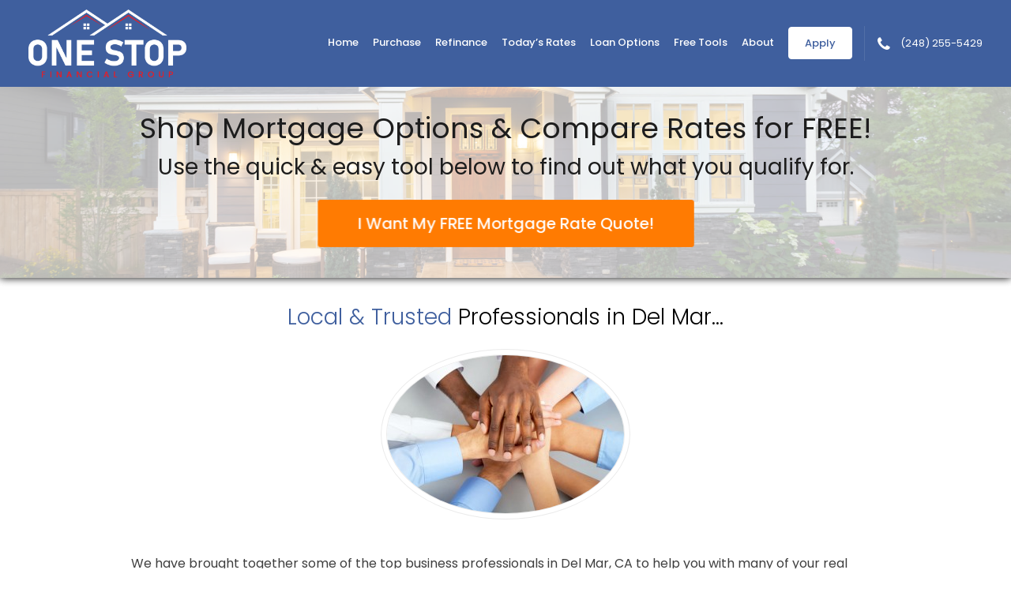

--- FILE ---
content_type: text/html; charset=UTF-8
request_url: https://onestopfinancialgroup.com/local-pros-in-encinitas/
body_size: 15646
content:
<!DOCTYPE html>
<!--[if IE 6]><html class="ie ie6 no-js" lang="en-US" prefix="og: http://ogp.me/ns#"><![endif]-->
<!--[if IE 7]><html class="ie ie7 no-js" lang="en-US" prefix="og: http://ogp.me/ns#"><![endif]-->
<!--[if IE 8]><html class="ie ie8 no-js" lang="en-US" prefix="og: http://ogp.me/ns#"><![endif]-->
<!--[if !(IE 7) | !(IE 8) ]><!-->
<html class="no-js" lang="en-US" prefix="og: http://ogp.me/ns#">
<head>
        <meta charset="utf-8">
    <meta name="viewport" content="width=device-width, initial-scale=1.0">

        <meta property="og:image" content="https://onestopfinancialgroup.com/clients/16247/uploads/2024/04/One-Stop-Financial-Group-Logo-By-Antor-04.png">    <!-- <meta property="og:image" content=""> -->

    <!-- your favicon icon link -->
            <link rel="shortcut icon" href="https://onestopfinancialgroup.com/clients/16247/uploads/2024/04/One-Stop-Financial-Group-Favico-2.png">

    <!-- HTML5 Shim and Respond.js IE8 support of HTML5 elements and media queries -->
    <!--[if lt IE 9]>
    <script src="https://onestopfinancialgroup.com/templates/24/themes/leadpops/js/html5.js"></script>
    <script src="https://onestopfinancialgroup.com/templates/24/themes/leadpops/js/respond.min.js"></script>
    <![endif]-->
    <title>Local Pros in Encinitas - One Stop Financial Group</title>

<!-- This site is optimized with the Yoast SEO plugin v3.4.2 - https://yoast.com/wordpress/plugins/seo/ -->
<link rel="canonical" href="https://onestopfinancialgroup.com/local-pros-in-encinitas/" />
<meta property="og:locale" content="en_US" />
<meta property="og:type" content="article" />
<meta property="og:title" content="Local Pros in Encinitas - One Stop Financial Group" />
<meta property="og:url" content="https://onestopfinancialgroup.com/local-pros-in-encinitas/" />
<meta property="og:site_name" content="One Stop Financial Group" />
<meta name="twitter:card" content="summary_large_image" />
<meta name="twitter:title" content="Local Pros in Encinitas - One Stop Financial Group" />
<!-- / Yoast SEO plugin. -->

<link rel='dns-prefetch' href='//unpkg.com' />
<link rel='dns-prefetch' href='//cdn.jsdelivr.net' />
<link rel='dns-prefetch' href='//www.google.com' />
<link rel='dns-prefetch' href='//fonts.googleapis.com' />
<link rel='dns-prefetch' href='//cdnjs.cloudflare.com' />
<link rel='dns-prefetch' href='//stackpath.bootstrapcdn.com' />
<link rel='dns-prefetch' href='//s.w.org' />
		<script type="text/javascript">
			window._wpemojiSettings = {"baseUrl":"https:\/\/s.w.org\/images\/core\/emoji\/13.0.1\/72x72\/","ext":".png","svgUrl":"https:\/\/s.w.org\/images\/core\/emoji\/13.0.1\/svg\/","svgExt":".svg","source":{"concatemoji":"https:\/\/onestopfinancialgroup.com\/wp-includes\/js\/wp-emoji-release.min.js?ver=5.6"}};
			!function(e,a,t){var r,n,o,i,p=a.createElement("canvas"),s=p.getContext&&p.getContext("2d");function c(e,t){var a=String.fromCharCode;s.clearRect(0,0,p.width,p.height),s.fillText(a.apply(this,e),0,0);var r=p.toDataURL();return s.clearRect(0,0,p.width,p.height),s.fillText(a.apply(this,t),0,0),r===p.toDataURL()}function l(e){if(!s||!s.fillText)return!1;switch(s.textBaseline="top",s.font="600 32px Arial",e){case"flag":return!c([127987,65039,8205,9895,65039],[127987,65039,8203,9895,65039])&&(!c([55356,56826,55356,56819],[55356,56826,8203,55356,56819])&&!c([55356,57332,56128,56423,56128,56418,56128,56421,56128,56430,56128,56423,56128,56447],[55356,57332,8203,56128,56423,8203,56128,56418,8203,56128,56421,8203,56128,56430,8203,56128,56423,8203,56128,56447]));case"emoji":return!c([55357,56424,8205,55356,57212],[55357,56424,8203,55356,57212])}return!1}function d(e){var t=a.createElement("script");t.src=e,t.defer=t.type="text/javascript",a.getElementsByTagName("head")[0].appendChild(t)}for(i=Array("flag","emoji"),t.supports={everything:!0,everythingExceptFlag:!0},o=0;o<i.length;o++)t.supports[i[o]]=l(i[o]),t.supports.everything=t.supports.everything&&t.supports[i[o]],"flag"!==i[o]&&(t.supports.everythingExceptFlag=t.supports.everythingExceptFlag&&t.supports[i[o]]);t.supports.everythingExceptFlag=t.supports.everythingExceptFlag&&!t.supports.flag,t.DOMReady=!1,t.readyCallback=function(){t.DOMReady=!0},t.supports.everything||(n=function(){t.readyCallback()},a.addEventListener?(a.addEventListener("DOMContentLoaded",n,!1),e.addEventListener("load",n,!1)):(e.attachEvent("onload",n),a.attachEvent("onreadystatechange",function(){"complete"===a.readyState&&t.readyCallback()})),(r=t.source||{}).concatemoji?d(r.concatemoji):r.wpemoji&&r.twemoji&&(d(r.twemoji),d(r.wpemoji)))}(window,document,window._wpemojiSettings);
		</script>
		<style type="text/css">
img.wp-smiley,
img.emoji {
	display: inline !important;
	border: none !important;
	box-shadow: none !important;
	height: 1em !important;
	width: 1em !important;
	margin: 0 .07em !important;
	vertical-align: -0.1em !important;
	background: none !important;
	padding: 0 !important;
}
</style>
	<link rel='stylesheet' id='colorbox' disabled href='https://onestopfinancialgroup.com/wp_plugins/wp-colorbox/example5/colorbox.css?ver=5.6' type='text/css' media='all' />
<link rel='stylesheet' id='wp-block-library-css'  href='https://onestopfinancialgroup.com/wp-includes/css/dist/block-library/style.min.css?ver=5.6' type='text/css' media='all' />
<link rel='stylesheet' id='poppins-font-css'  href='https://fonts.googleapis.com/css2?family=Poppins%3Awght%40300%3B400%3B700&#038;display=swap&#038;ver=5.6' type='text/css' media='all' />
<link rel='stylesheet' id='plugin_fontawesome-css'  href='https://cdnjs.cloudflare.com/ajax/libs/font-awesome/5.11.2/css/all.min.css?ver=5.11.2' type='text/css' media='all' />
<link rel='stylesheet' id='js_composer_front-css'  href='https://onestopfinancialgroup.com/wp_plugins/js_composer/assets/css/js_composer.min.css?ver=6.4.1' type='text/css' media='all' />
<link rel='stylesheet' id='font-awsome-css'  href='https://stackpath.bootstrapcdn.com/font-awesome/4.7.0/css/font-awesome.min.css?ver=5.6' type='text/css' media='all' />
<link rel='stylesheet' id='google-fonts-poppins-css'  href='https://fonts.googleapis.com/css?family=Poppins%3A300%2C400%2C500%2C600%2C700&#038;ver=3.3.6' type='text/css' media='all' />
<link rel='stylesheet' id='lp-global-css'  href='https://onestopfinancialgroup.com/templates/24/themes/leadpops/core/min_assets/css/global.min.css?ver=1.8.7' type='text/css' media='all' />
<link rel='stylesheet' id='fancybox-css'  href='https://onestopfinancialgroup.com/templates/24/themes/leadpops/js/fancybox3/css/core.css?ver=1.3.7' type='text/css' media='all' />
<link rel='stylesheet' id='vsc-animation-style-css'  href='https://onestopfinancialgroup.com/templates/24/themes/leadpops/includes/lp-animations/css/vivaco-animations.css?ver=5.6' type='text/css' media='all' />
      <script>
      if (document.location.protocol != "https:") {
          document.location = document.URL.replace(/^http:/i, "https:");
      }
      </script>
      <script type='text/javascript' src='https://onestopfinancialgroup.com/wp-includes/js/jquery/jquery.min.js?ver=3.5.1' id='jquery-core-js'></script>
<script src="https://onestopfinancialgroup.com/wp-includes/js/jquery/jquery-migrate.min.js?ver=3.3.2" defer="defer" type="text/javascript"></script>
<script src="https://onestopfinancialgroup.com/wp_plugins/wp-colorbox/jquery.colorbox.js?ver=1.0.8" defer="defer" type="text/javascript"></script>
<script type='text/javascript' src='https://unpkg.com/popper.js@1.16.1/dist/umd/popper.min.js?ver=1.16.1' id='popper-js'></script>
<script type='text/javascript' src='https://unpkg.com/tippy.js@5.2.1/dist/tippy-bundle.iife.min.js?ver=5.2.1' id='tippy-js'></script>
<script src="https://www.google.com/recaptcha/api.js?ver=5.6" defer="defer" type="text/javascript"></script>
<link rel="https://api.w.org/" href="https://onestopfinancialgroup.com/wp-json/" /><link rel="alternate" type="application/json" href="https://onestopfinancialgroup.com/wp-json/wp/v2/pages/2421" /><meta name="generator" content="WordPress 5.6" />
<link rel='shortlink' href='https://onestopfinancialgroup.com/?p=2421' />
<link rel="alternate" type="application/json+oembed" href="https://onestopfinancialgroup.com/wp-json/oembed/1.0/embed?url=https%3A%2F%2Fonestopfinancialgroup.com%2Flocal-pros-in-encinitas%2F" />
<link rel="alternate" type="text/xml+oembed" href="https://onestopfinancialgroup.com/wp-json/oembed/1.0/embed?url=https%3A%2F%2Fonestopfinancialgroup.com%2Flocal-pros-in-encinitas%2F&#038;format=xml" />
    <style>
        h1, h2, h3, h4, h5, h6, .h1, .h2, .h3, .h4, .h5, .h6, .h7, .heading-font,
        body,
        nav.navigation-bar a{
            font-family: 'Poppins';
        }
    </style>
        <style>

        #wpadminbar{
            display: none;
        }

        #logo_user_way {
            padding-top: 15px;
            padding-bottom: 15px;
        }

        .userway_code {
            background-color: #0085ba;
            padding: 15px;
            color: #fff;
        }

        .userway_code_error {
            background-color: #A7301F;
            padding: 15px;
            color: #fff;
        }
    </style>

    <meta name="generator" content="Powered by WPBakery Page Builder - drag and drop page builder for WordPress."/>
    <style media="screen">

        a.selected,
        .lp-tag,
        input[type="submit"],
        input[type="submit"]:focus,
        input[type="submit"]:hover,
        input[type="button"],
        input[type="button"]:focus,
        input[type="button"]:hover,
        .current > a:not(.dropdown-toggle):after,
        .dropdown-toggle:before,
        .tagcloud > a:hover,
        .featured > a:hover,
        .featured > a:active,
        .more-link:hover,
        .more-link:active,
        .base_clr_bg,
        .base_clr_bg:hover,
        .gform_wrapper .button,
        .base_clr_bg:focus,
        .base_clr_bg:active,
        .base_clr_bg.gradient,
        .customlist li:before,
        #navigation-header .navbar-toggle .icon-bar,
        #navigation-header .dropdown:hover > .dropdown-toggle:before,
        .vc_tta-color-grey.vc_tta-style-classic.vc_tta .vc_tta-panel.vc_active .vc_tta-panel-title > a,
        .vc_toggle_active .vc_toggle_title,
        .vc_tta-tabs-position-top .vc_tta-tabs-container .vc_tta-tabs-list .vc_tta-tab.vc_active a,
        .vc_tta-tabs-position-top .vc_tta-tabs-container .vc_tta-tabs-list .vc_tta-tab a:hover,
        .vc_toggle_active .vc_toggle_title:hover,
        .vc_toggle_active .vc_toggle_title,
        .feature-wrap i:hover,
        .btn-go,
        .btn-primary-dark,
        .btn-mort,
        .btn-getpr,
        #home > a:not(.btn-pink):not(.btn-purple) {
            background-color: #3f5f9e;
        }

        .vc_toggle_active .vc_toggle_title:hover {
            background-color: #3f5f9e !important;
        }

        .vc_tta-tab.vc_active > a {
            box-shadow: 0 3px 0 #3f5f9e inset;
        }

        .feature-wrap i:hover {
            box-shadow: 0 0 0 5px #3f5f9e inset;
            border: 3px solid #3f5f9e;
        }

        .vc_tta-tab.vc_active {
            border-top-color: #3f5f9e !important;
        }

        textarea, select, input[type="text"],
        input[type="url"],
        input[type="tel"],
        input[type="number"],
        input[type="color"],
        input[type="email"],
        input[type="password"],
        textarea:focus,
        input[type="text"]:focus,
        input[type="url"]:focus,
        input[type="tel"]:focus,
        input[type="number"]:focus,
        input[type="color"]:focus,
        input[type="email"]:focus,
        input[type="password"]:focus,
        textarea:hover,
        input[type="text"]:hover,
        input[type="url"]:hover,
        input[type="tel"]:hover,
        input[type="number"]:hover,
        input[type="color"]:hover,
        input[type="email"]:hover,
        input[type="password"]:hover,
        .vc_toggle_active .vc_toggle_title:hover {
            border-left-color: #3f5f9e;
        }

        #navigation-header li a {
            color: #333;
        }

        a,
        a:hover,
        a:focus,
        #navigation-header ul.main-menu > li > a:hover,
        #navigation-header ul.main-menu > li > a:focus,
        #navigation-header ul.main-menu > li.active > a,
        #navigation-header .dropdown-menu li a:hover,
        .footer a,
        .footer .icon,
        #navigation-header .dropdown-menu li a:hover,
        #navigation-header .dropdown-menu li.active a:hover,
        #navigation-header .dropdown-menu li.active a,
        h1 b, h2 b, h3 b, h4 b, h5 b, h6 b,
        .section-title b,
        .base_clr_txt,
        .footer-title a,
        #navigation-header .navigation-bar-right a,
        .right-box-main-header,
        .feature-wrap i,
        .feature-wrap a,
        .feature-wrap a:hover h2,
        .feature-wrap h2,
        .feature-wrap i,
        .call-text a,
        a.feature-btn span,
        a.feature-btn span i,
        .fa, .icon,
        .base_clr_txt p,
         body blockquote:before, body blockquote:after,
        .base_clr_txt strong {
            color: #3f5f9e;
        }

        .lp_base_color, .lp_base_color h2,
        .right-box-main .btn:hover,
        .vc_tta-tab.vc_active:hover > a .vc_tta-title-text,
        .vc_tta-tab.vc_active:hover > a .vc_tta-icon,
        .head-text a, .sec-text a,
        .landing-accordion .vc_tta-panel-title .vc_tta-icon,
        .vc_tta.vc_general.vc_tta-o-all-clickable .vc_tta-panel .vc_tta-panel-title > a:hover,
        .call > a {
            color: #3f5f9e !important;
        }

        .vc_tta.vc_general.vc_tta-o-all-clickable .vc_tta-panel.vc_active .vc_tta-panel-title > a:hover,
        .landing-accordion .vc_tta-panel.vc_active .vc_tta-panel-title .vc_tta-icon {
            color: #fff !important;
        }

        #navigation-header .navigation-bar-right a,
        .right-box-main .btn,
        .right-box-main .btn:hover {
            border-color: #3f5f9e;
        }

        h2.section-title {
            font-size: 28px;
            color: #3f5f9e;
        }
        
                /*body {
            background-color:  !important;
            background-image: url() !important;
            background-position:  !important;
            background-repeat:  !important;
            background-size:  !important;
        }
        */
                    /*.body_custom_overlay {
                background-color: ;
                opacity: ;
                position: absolute;
                height: 100%;
                width: 100%;
                top: 0;
                left: 0;
            }*/

        #navigation-header{ height: 85px !important; }#navigation-header.navbar.fixmenu-clone{ height: 85px !important; }#navigation-header .main-menu > li > a{ color: #ffffff }#navigation-header .navigation-bar-right a { color: #ffffff; border-color: #ffffff; }#navigation-header .navigation-bar-right li.featured a:hover { color: #ffffff; }        #navigation-header .caret.base_clr_txt {
            color: #ffffff        }

        #navigation-header .main-menu > li.active > a, #navigation-header .main-menu > li > a:hover, #navigation-header .main-menu > li > a:focus{ color: #5adbed }#navigation-header .navigation-bar-right li.featured a:hover { border-color: #5adbed; background-color: #5adbed; }        #navigation-header .navbar-toggle .icon-bar,
        #navigation-header .dropdown:hover > .dropdown-toggle:before {
            background-color: #5adbed        }

        #navigation-header .main-menu > li.active > a .caret.base_clr_txt, #navigation-header .main-menu > li > a:hover .caret.base_clr_txt, #navigation-header .main-menu > li > a:focus .caret.base_clr_txt {
            color: #5adbed        }

        .apply-online-btn li a {background-color: #3f5f9e !important; border-color: #3f5f9e !important; color: #ffffff !important; padding: 12px 30px !important; }
        /* CTA Button with Base Color */
        .base_cta_button {
            color: #ffffff !important;
            background-color: #3f5f9e;
         border: 1px solid #ffffff !important;
         display: inline-block;
            vertical-align: middle;
            -webkit-transform: perspective(1px) translateZ(0);
            transform: perspective(1px) translateZ(0);
            box-shadow: 0 0 1px transparent;
            position: relative;
            -webkit-transition-property: color;
            transition-property: color;
            -webkit-transition-duration: 0.3s;
            transition-duration: 0.3s;
        }

        .base_cta_button:before {
            background-color: #3f5f9e;
            content: "";
            position: absolute;
            z-index: -1;
            top: 0;
            bottom: 0;
            left: 0;
            right: 0;
            -webkit-transform: scaleY(1);
            transform: scaleY(1);
            -webkit-transform-origin: 50%;
            transform-origin: 50%;
            -webkit-transition-property: transform;
            transition-property: transform;
            -webkit-transition-duration: 0.3s;
            transition-duration: 0.3s;
            -webkit-transition-timing-function: ease-out;
            transition-timing-function: ease-out;
            border-radius: 3px;
        }

        .base_cta_button:hover, .base_cta_button:active {
            color: #3f5f9e !important;
            background-color: #ffffff !important;
         border: 1px solid #3f5f9e !important;
                }

        .btn.shadow-btn.base_cta_button.off-white:hover {
            background-color: #f4f4f4 !important;
        }

        .base_cta_button:hover:before, .base_cta_button:active:before {
            -webkit-transform: scaleY(0);
            transform: scaleY(0);
        }

        /* CTA Button with Alternative Color */
        .lp_cta_button {
         color: #ffffff !important;
         background-color: #ff7a00 !important;
         border: 1px solid #ff7a00 !important;
         display: inline-block;
            vertical-align: middle;
            -webkit-transform: perspective(1px) translateZ(0);
            transform: perspective(1px) translateZ(0);
            box-shadow: 0 0 1px transparent;
            position: relative;
            -webkit-transition-property: color;
            transition-property: color;
            -webkit-transition-duration: 0.3s;
            transition-duration: 0.3s;
        }

        .lp_cta_button:before {
         background-color: #ff7a00 !important;
         content: "";
            position: absolute;
            z-index: -1;
            top: 0;
            bottom: 0;
            left: 0;
            right: 0;
            -webkit-transform: scaleY(1);
            transform: scaleY(1);
            -webkit-transform-origin: 50%;
            transform-origin: 50%;
            -webkit-transition-property: transform;
            transition-property: transform;
            -webkit-transition-duration: 0.3s;
            transition-duration: 0.3s;
            -webkit-transition-timing-function: ease-out;
            transition-timing-function: ease-out;
            border-radius: 3px;
        }

        .lp_cta_button:hover, .lp_cta_button:active {
         color: #ffffff !important;
         background-color: #ff7a00 !important;
         border: 1px solid #ff7a00 !important;
                }

        .btn.shadow-btn.lp_cta_button.off-white:hover {
            background-color: #f4f4f4 !important;
        }

        .lp_cta_button:hover:before, .lp_cta_button:active:before {
            -webkit-transform: scaleY(0);
            transform: scaleY(0);
        }

        
    </style>
        <script type="text/javascript">
        jQuery(document).ready(function ($) {
            //  iframe element
            var $iframe = $('#lp_popmor_iframe1');
            if ($iframe.length > 0) {
                $iframe.on('load', function() {
                    var $iframeContents = $iframe.contents();
                    var $elements = $iframeContents.find('#enteryourzipcode');
                    if ($elements.length > 0) {
                        $elements.attr('data-auto-focus','false');
                    }
                });
            }
        });
    </script>
            <script type="text/javascript">
            jQuery(document).ready(function (){
jQuery(".blog-hlo__avatar").html('<img src="/clients/16247/uploads/2022/11/one-stop-banner.jpg" alt="Mortgage Broker" >');
jQuery(".blog-lo__img").html('<img src="/clients/16247/uploads/2022/11/one-stop-banner.jpg" alt="Mortgage Broker" >');});

jQuery(document).ready(function (){
jQuery('.social-wrap i,.profile-contact-info i').each(function(){
var newClass = jQuery(this).attr("class").replaceAll("fas", "fa");
newClass = newClass.replaceAll("far", "fa");
newClass = newClass.replaceAll("fab", "fa");
jQuery(this).attr("class", newClass);
});
});        </script>
            <style media="screen">
        .riq-contact-form-holder iframe{
            border: 5px solid #3f5f9e;
            border-radius: 3px;
            width: 100%;
        }
        .intro-banner_background_image{
            background-image: url('https://onestopfinancialgroup.com/templates/24/themes/leadpops/images/header-background-image.svg');
        }
        .footer{
            background-image: url('https://onestopfinancialgroup.com/templates/24/themes/leadpops/images/footer-background-image.svg');
        }
        .tools-dt_background_img{
            background-image: url('');
        }

        /* TODO : Z options fix */

        @media only screen and (max-width: 991px){

                            .navbar-toggle {
                    padding-right: 155px;
                }
                    }
        @media only screen and (min-width:371px) and (max-width: 449px){
                    .lp-menu-number {
                display: flex;
                display: -ms-flex;
            }
            .navbar-brand{
                padding-top:4px;
            }
                }
        @media only screen and (max-width: 370px){
                    .navbar-toggle {
                padding-right: 5px;
            }
                }
        @media only screen and (min-width:516px) and (max-width: 991px){

                }
        @media only screen and (min-width:450px) and (max-width: 515px){

                }
        @media only screen and (min-width:359px) and (max-width: 449px){

                }
        @media only screen and (min-width:359px) and (max-width: 991px){

                }
        .mask .path{
            stroke:#3f5f9e;
        }

        .navigation-wrap_start,
        .company-banker__bg-color{
            background-color:#3f5f9e;
        }
        .tool-dt__list .tool-dt__item.active .tool-dt__link,
        .tool-dt__list .tool-dt__item.active .tool-dt__link:hover,
        .tool-dt__list .tool-dt__item.active .tool-dt__link:focus{
            background-color:#365289;
        }
                    .lp_main_header,
            .navigation-wrap_start,
            .company-banker__bg-color{
                background-color:#3f5f9e;
            }

        
        /* TODO : Z options fix */
                    .home .collapse__link {
                color: #ffffff            }
                    .collapse__link {
            color: #ffffff;
        }
        .lp-menu-number__link:hover,
        .lp-menu-number__link:focus,
        .lp-menu-number__link:active,
        .lp-menu-number__link:before,
        .lp-menu-number__link{
            color: #ffffff;
        }
        .home .lp-menu-number__link:hover,
        .home  .lp-menu-number__link:focus,
        .home  .lp-menu-number__link:active,
        .home  .lp-menu-number__link:before,
        .home  .lp-menu-number__link{
            color: #ffffff;
        }
        @media (max-width:991px){
            .home .right-open .lp-menu-number__link:hover,
            .home .right-open .lp-menu-number__link:focus,
            .home .right-open .lp-menu-number__link:active,
            .home .right-open .lp-menu-number__link:before,
            .home .right-open .lp-menu-number__link{
                color: #3f3f3f;
            }
        }
        .navbar-toggler-icon{
            border-bottom-color: #ffffff;
        }
        .navbar-toggler-icon::after,
        .navbar-toggler-icon::before{
            background-color: #ffffff;
        }


                .home .dropdown-menu > li > a
        {
            color: #212121        }
                /* TODO : Z options fix */
                .home .active a,
        .home .dropdown-menu > li > a:hover, .home .dropdown-menu > li > a:focus, .home .dropdown-menu > li > a:active,
        .home .collapse__item:hover .nav-link, .home .nav-link:hover, .home .nav-link:focus, .home .nav-link:active
        {
            color:#5adbed        }
        
                .menu-right.right-open .collapse__link:hover, .menu-right.right-open .collapse__link:focus ,.menu-right.right-open .collapse__link:active,
        .dropdown-menu > .active > a, .dropdown-menu > .active > a:focus, .dropdown-menu > .active > a:hover,
        .dropdown-menu > li > a:hover, .dropdown-menu > li > a:focus, .dropdown-menu > li > a:active,
        .collapse__item:hover .nav-link, .nav-link:hover, .nav-link:focus, .nav-link:active,
        .navbar-nav .current-menu-parent .collapse__link,
        .active a,
        .lp-call-today
        {
            color: #5adbed;
        }
        
        .dropdown-item:hover, .dropdown-item:focus {
            color: #5adbed !important;
        }
        .collapse__item .nav-link:hover,
        .collapse__item .nav-link:active,
        .collapse__item .nav-link:focus {
            color: #5adbed !important;
        }
        .collapse__item.active .nav-link,
        .collapse__item:hover .nav-link,
        .collapse__item .nav-link:active,
        .collapse__item .nav-link:focus {
            color: #5adbed !important;
        }
        .collapse__item.collapse__link_btn-apply.active .nav-link{
            color:#ffffff !important;
        }
        a.collapse__link_btn-apply-enable,
        .collapse__link_btn-apply > a {
            background-color: #3f5f9e;
            border: 1px solid transparent;
        }
        .menu-right.right-open .collapse__link_btn-apply > a:hover{
            border: 1px solid #3f5f9e;
        }
        a.collapse__link_btn-apply-enable,
        .collapse__item:last-child .collapse__link_spacing {
         color:#ffffff ;
        }
        a.collapse__link_btn-apply-enable:hover,
        .collapse__item:last-child .collapse__link_spacing:hover,
        .collapse__item:last-child .collapse__link_spacing.active{
            background: #ffffff;
            color: #3f5f9e !important;
        }
        .banner__cta_btn_group .purchase{
            background-color: #ff8000;
            color: #FFFFFF;
        }
        .banner__cta_btn_group .purchase:hover,
        .banner__cta_btn_group .purchase:active,
        .banner__cta_btn_group .purchase:focus{
            color: #ff8000;
            background-color: #FFFFFF;
        }
        .banner__cta_btn_group .refinance{
            background-color: #3a96ff;
            color: #FFFFFF;
        }
        .banner__cta_btn_group .refinance:hover,
        .banner__cta_btn_group .refinance:active,
        .banner__cta_btn_group .refinance:focus{
            color: #3a96ff;
            background-color: #FFFFFF;
        }
        .tool-dt__image-icon path{
            fill: #3f5f9e;
        }
        .tool-dt__list .tool-dt__item.active .tool-dt__svg-wraper{
            background: #3f5f9e;
        }
        .info-block__image path {

            fill: #3f5f9e !important;
        }
        .company-broker__cta_button{
            color: #fff;
            background: #3f5f9e;
        }
        .company-broker__cta_button:hover,.company-broker__cta_button:active{
            background: #fff;
            border-color: #3f5f9e;
            color: #3f5f9e;
        }

        path#path834 {
            fill: #fff !important;
        }
        .navigation-wrap_start {
            height: 85px;
        }
        .navigation-wrap_start.navigation-wrap_scroll-on {
            height: 85px;
        }

        @media (max-width: 991px){
            .dropdown-menu > .active > a, .dropdown-menu > .active > a:focus, .dropdown-menu > .active > a:hover,
            .dropdown-menu > li > a:hover, .dropdown-menu > li > a:focus, .dropdown-menu > li > a:active,
            .collapse__item:hover .nav-link, .nav-link:hover, .nav-link:focus, .nav-link:active
            {
                color: #3f5f9e !important;
            }
            .collapse__item .nav-link:hover,
            .collapse__item .nav-link:active,
            .collapse__item .nav-link:focus {
                color: #3f5f9e !important;
            }
        }

         /*joomsty::Blog style*/
        .paging.entry-navigation .pagination > .active {
            border: 1px solid #3f5f9e;
            background-color: #3f5f9e;
            color: #fff;
        }
        .paging.entry-navigation .pagination > a{
            border: 1px solid #3f5f9e;
            color: #3f5f9e;
        }
        .paging.entry-navigation .pagination > a:hover, .paging.entry-navigation .pagination > a:active, .paging.entry-navigation .pagination > a:focus {
            border: 1px solid #3f5f9e;
            background-color: #3f5f9e;
            color: #fff;
        }
         .blog-lo__img,
         .comment-respond  .tooltip-inner,
         .comment-tooltip,
         .blog-lo__info-bar,
         .lp-tab-content .search-btn,
         .banner-01 .overlay, .banner-02 .overlay
         {
             background-color:#3f5f9e;
         }
        .comment-respond .tooltip.top .tooltip-arrow{
            border-top-color: #3f5f9e;
        }
        .dd-menu-btn:hover{
            border-color: #3f5f9e;
            color: #3f5f9e;
        }
        body.search .custom-btn,
        body.single .custom-btn,
        body.archive .custom-btn{
            color: #3f5f9e !important;
        }
        body.search .custom-btn:hover,
        body.single .custom-btn:hover,
        body.archive .custom-btn:hover{
            background-color: #3f5f9e !important;
            color: #ffffff !important;
        }
        .blogs_single .tags-box a:hover,
        .blogs_single .tags-box a:active,
        .blogs_single .tags-box a:focus{
            color: #3f5f9e;
        }
        .lp-blog-tab li.active a{
            color: #3f5f9e;
        }
        .lp-blog-tab li a:hover, .lp-blog-tab li a:focus, .lp-blog-tab li a:active{
            color: #3f5f9e;
        }
        .lp-blog-tab input[type="text"],
        .lp-blog-tab select
        {
            border-left-color:#3f5f9e;
        }
        .lp-funnel-wrap iframe{
            border: 5px solid #3f5f9e;;
        }

        
 /* 
-----------------------------
 Theme Options — Custom CSS 
-----------------------------
 */ 
@media(min-width:899px) and (max-width:900px){
.footer .lp-widget__lp_col_1{
    max-width: 32% !important;
    flex: 32% !important;
}
}

/* Blog Post */


@media (max-width: 767px){
.visual-inner.blog-visual {
    overflow: hidden;
    padding: 100px 0 50px!important;
}
}
@media(max-width:991px){
   .category-blog .col-md-4, .single-post .col-md-4{
    flex: 0 0 100%;
    max-width: 100%;
    }
    
.single-post .col-md-8, .category-blog .col-md-8{
    flex: 0 0 100% !important;
    max-width: 100% !important
}
}
@media (min-width: 992px) and (max-width: 1200px){
.sidebar-sticky.stick, .sidebar-sticky {
    min-width: 300px !important;
    max-width: 300px !important;
}
}
@media(max-width:400px){
.blogs_single h2 span{
    font-size: 20px
}
}
.post a span{
 white-space: initial !important   
}
.visual-inner.blog-visual .visual-inner__image{
    top: 1px !important
}

.blog-ahthor__img img{
    object-fit: contain !important
}
.blog-hlo__avatar img{
    background-color: white
}
.post-content img{
 display: block;
    margin-bottom: 20px
}
.single-post h2 , .single-post h2 strong , .single-post h3 , .single-post h3 strong{
    color: #3f5f9e !important;
}

 .blog-lo__img img{
   width: 220px  !important;
}
.blog-hlo__avatar img{
   width: 120px  !important;
}
.single-post .alignright , .single-post .alignleft , .single-post .size-medium{
    display: block !important;
}
.lp-widget__image img, .navbar-brand img{
    max-height: 80px; 
}
/* logo css */

.lp-widget__image img, .navbar-brand img{
    max-height: 95px !important;
    width: auto;
}
@media(min-width:481px){
.navbar-logo-mob{
    max-width: 210px;
}
    .navigation-wrap_start.navigation-wrap_scroll-on, .navigation-wrap_start{
        height: 110px
    }
    .navigation-wrap_scroll-on .navbar-toggle{
    padding-top:45px !important
}
}
@media(max-width:370px){
.navbar-logo-mob{
    max-width: 170px;
}
    .navigation-wrap_scroll-on .micro-logo{
        width: 170px
    }
}
@media (min-width:992px){
#menu-item-2034 a{
    background-color: #fff;
    color: #3F5F9E;
        border: 1px solid #fff;
}
#menu-item-2034 a:active,#menu-item-2034 a:focus,#menu-item-2034 a:hover{
    background-color: #3F5F9E;
    color: #fff !important;
    border: 1px solid #fff;
}
}
@media only screen and (max-width: 1150px){
.collapse__link.collapse__link_spacing.nav-link {
    margin-right: 8px;
}
}
/* logo css */

.social-wrap{
 display: none;   
}


.team-member-profile .contact-info i{
    color: #fff;
}
.team-member-profile .contact-info a:hover i{
    color: #ff8000;
}
.team-member-profile .contact-info a:active i,.lp-our-team-wrapper a.utility-button-global:active,
.team-member-profile .contact-info a:focus i,.lp-our-team-wrapper a.utility-button-global:focus{
     color: #ff8000;
}        body:not(.home) #main-content a.lp_fancybox_iframe,body:not(.home) #main-content a.lp_fancybox_iframe:active,body:not(.home) #main-content a.lp_fancybox_iframe:hover,body:not(.home) #main-content a.lp_fancybox_iframe:focus{
            color: #007BFF;
        }
    </style>
    <style type="text/css" data-type="vc_shortcodes-custom-css">.vc_custom_1470065971038{margin-top: 15px !important;}.vc_custom_1569715479894{margin-top: -15px !important;padding-top: -15px !important;}.vc_custom_1470238536767{padding-right: 50px !important;padding-left: 50px !important;}</style><noscript><style> .wpb_animate_when_almost_visible { opacity: 1; }</style></noscript>    <style media="screen">
        #home, .section_header_container {background-image: linear-gradient(rgba(255, 255, 255, 0.7), rgba(255, 255, 255, 0.7)), url(https://onestopfinancialgroup.com/clients/16247/uploads/2022/11/one-stop-banner.jpg); background-position: center 64%; background-repeat: no-repeat; }    </style>
</head>
<body data-rsssl=1 class="page-template-default page page-id-2421 wpb-js-composer js-comp-ver-6.4.1 vc_responsive" >

    <style media="screen">
        .mask__caption{
            background-image: url(https://onestopfinancialgroup.com/clients/16247/uploads/2024/04/One-Stop-Financial-Group-Favico-2.png) !important;
        }
    </style>
<div id="mask" class="mask">
    <div class="mask__showbox">
        <div class="mask__loader">
            <div class="mask__caption"></div>
            <svg class="circular" viewBox="25 25 50 50">
                <circle class="path" cx="50" cy="50" r="20" fill="none" stroke-width="2" stroke-miterlimit="20"></circle>
            </svg>
        </div>
    </div>
</div>
<!-- <div class="body_custom_overlay"></div>-->
<header class="lp_main_header">
    <div class="navigation-wrap navigation-wrap_start navigation-wrap_start-style">
        <nav class="navigation-wrap__size navbar navbar-expand-lg">
            <!-- =*=~=^= site logo =*=~=^= -->
            <div class="navbar-logo-mob">
                <a class="navbar-brand" href="https://onestopfinancialgroup.com" class="logo">
                    <img class="logo" src="https://onestopfinancialgroup.com/clients/16247/uploads/2024/04/One-Stop-Financial-Group-Logo-By-Antor-01.png" alt="One Stop Financial Group" title="One Stop Financial Group" /><img class="micro-logo" src="https://onestopfinancialgroup.com/clients/16247/uploads/2024/04/One-Stop-Financial-Group-Logo-By-Antor-01.png" alt="One Stop Financial Group" title="One Stop Financial Group" />                    <span class="sr-only">One Stop Financial Group</span>
                </a>
            </div>
            <!-- =*=~=^= toggler button =*=~=^= -->
            <a class="collapse__link_btn-apply-enable" href="https://onestopfinancialgroup.com/apply">Apply</a>
            <button type="button" class="navbar-toggle" aria-expanded="false">
                <span class="navbar-toggler-icon"></span>
            </button>
            <!-- =*=~=^= collapse navbar =*=~=^= -->
            <div class="menu-right" id="navbarmortgage">
                <div class="menu-header-menu-container"><ul id="menu-header-menu" class="navbar-nav"><li id="menu-item-2264" class="menu-item menu-item-type-post_type menu-item-object-page menu-item-home menu-item-2264 collapse__item nav-item"><a title="Home" href="https://onestopfinancialgroup.com/" class="collapse__link collapse__link_spacing nav-link">Home</a></li>
<li id="menu-item-264" class="menu-item menu-item-type-post_type menu-item-object-page menu-item-264 collapse__item nav-item"><a title="Purchase" href="https://onestopfinancialgroup.com/buy/" class="collapse__link collapse__link_spacing nav-link">Purchase</a></li>
<li id="menu-item-265" class="menu-item menu-item-type-post_type menu-item-object-page menu-item-265 collapse__item nav-item"><a title="Refinance" href="https://onestopfinancialgroup.com/refinance/" class="collapse__link collapse__link_spacing nav-link">Refinance</a></li>
<li id="menu-item-52" class="lp_menu_fancybox menu-item menu-item-type-custom menu-item-object-custom menu-item-52 collapse__item nav-item"><a title="Today’s Rates" target="_blank" href="" class="collapse__link collapse__link_spacing nav-link" data-fancybox-iframe="1" data-type="iframe" data-src="https://onestopfinancialgroup.com/funnels/jglass-rates-site-16247.secure-clix.com">Today’s Rates</a></li>
<li id="menu-item-53" class="menu-item menu-item-type-custom menu-item-object-custom menu-item-has-children menu-item-53 collapse__item nav-item dropdown"><a title="Loan Options" href="#" class="collapse__link collapse__link_spacing nav-link">Loan Options </a>
<ul role="menu" class=" dropdown-menu">
	<li id="menu-item-214" class="menu-item menu-item-type-post_type menu-item-object-page menu-item-214"><a title="30 Year Fixed Mortgage" href="https://onestopfinancialgroup.com/30-year-fixed-rate-mortgage/" class="dropdown-item">30 Year Fixed Mortgage</a></li>
	<li id="menu-item-213" class="menu-item menu-item-type-post_type menu-item-object-page menu-item-213"><a title="15 Year Fixed Mortgage" href="https://onestopfinancialgroup.com/15-year-fixed-rate-mortgage/" class="dropdown-item">15 Year Fixed Mortgage</a></li>
	<li id="menu-item-447" class="menu-item menu-item-type-post_type menu-item-object-page menu-item-447"><a title="Adjustable Rate Mortgage" href="https://onestopfinancialgroup.com/adjustable-rate-mortgage/" class="dropdown-item">Adjustable Rate Mortgage</a></li>
	<li id="menu-item-217" class="menu-item menu-item-type-post_type menu-item-object-page menu-item-217"><a title="FHA Loans" href="https://onestopfinancialgroup.com/fha-loans/" class="dropdown-item">FHA Loans</a></li>
	<li id="menu-item-222" class="menu-item menu-item-type-post_type menu-item-object-page menu-item-222"><a title="VA Loans" href="https://onestopfinancialgroup.com/va-loans/" class="dropdown-item">VA Loans</a></li>
	<li id="menu-item-219" class="menu-item menu-item-type-post_type menu-item-object-page menu-item-219"><a title="Jumbo Loans" href="https://onestopfinancialgroup.com/jumbo-loans/" class="dropdown-item">Jumbo Loans</a></li>
	<li id="menu-item-216" class="menu-item menu-item-type-post_type menu-item-object-page menu-item-216"><a title="203K Loans" href="https://onestopfinancialgroup.com/203k-loans/" class="dropdown-item">203K Loans</a></li>
	<li id="menu-item-221" class="menu-item menu-item-type-post_type menu-item-object-page menu-item-221"><a title="USDA Loans" href="https://onestopfinancialgroup.com/usda-loans/" class="dropdown-item">USDA Loans</a></li>
</ul>
</li>
<li id="menu-item-54" class="menu-item menu-item-type-custom menu-item-object-custom menu-item-has-children menu-item-54 collapse__item nav-item dropdown"><a title="Free Tools" href="#" class="collapse__link collapse__link_spacing nav-link">Free Tools </a>
<ul role="menu" class=" dropdown-menu">
	<li id="menu-item-223" class="lp_menu_fancybox menu-item menu-item-type-custom menu-item-object-custom menu-item-223"><a title="Pre-Approval Letter" target="_blank" href="" class="dropdown-item" data-fancybox-iframe="1" data-type="iframe" data-src="https://onestopfinancialgroup.com/funnels/jglass-pre-approval-letter-site-16247.secure-clix.com">Pre-Approval Letter</a></li>
	<li id="menu-item-224" class="lp_menu_fancybox menu-item menu-item-type-custom menu-item-object-custom menu-item-224"><a title="Refinance Analysis" target="_blank" href="" class="dropdown-item" data-fancybox-iframe="1" data-type="iframe" data-src="https://onestopfinancialgroup.com/funnels/jglass-refi-analysis-site-16247.secure-clix.com">Refinance Analysis</a></li>
	<li id="menu-item-225" class="menu-item menu-item-type-post_type menu-item-object-page menu-item-225"><a title="Payment Calculator" href="https://onestopfinancialgroup.com/mortgage-calculator/" class="dropdown-item">Payment Calculator</a></li>
	<li id="menu-item-2230" class="lp_menu_fancybox menu-item menu-item-type-custom menu-item-object-custom menu-item-2230"><a title="Search Homes for Sale" href="" class="dropdown-item" data-fancybox-iframe="1" data-type="iframe" data-src="https://onestopfinancialgroup.com/funnels/jglass-find-a-home-site-16247.secure-clix.com">Search Homes for Sale</a></li>
	<li id="menu-item-2231" class="lp_menu_fancybox menu-item menu-item-type-custom menu-item-object-custom menu-item-2231"><a title="Home Value Estimate" href="" class="dropdown-item" data-fancybox-iframe="1" data-type="iframe" data-src="https://onestopfinancialgroup.com/funnels/jglass-home-valuation-address-site-16247.secure-clix.com">Home Value Estimate</a></li>
	<li id="menu-item-2232" class="lp_menu_fancybox menu-item menu-item-type-custom menu-item-object-custom menu-item-2232"><a title="Home Insurance Quote" href="" class="dropdown-item" data-fancybox-iframe="1" data-type="iframe" data-src="https://onestopfinancialgroup.com/funnels/jglass-home-site-16247.secure-clix.com">Home Insurance Quote</a></li>
</ul>
</li>
<li id="menu-item-55" class="dropdown-pull-right menu-item menu-item-type-custom menu-item-object-custom menu-item-has-children menu-item-55 collapse__item nav-item dropdown"><a title="About" href="#" class="collapse__link collapse__link_spacing nav-link">About </a>
<ul role="menu" class=" dropdown-menu">
	<li id="menu-item-9306" class="menu-item menu-item-type-taxonomy menu-item-object-category menu-item-9306"><a title="Blog" href="https://onestopfinancialgroup.com/./blog/" class="dropdown-item">Blog</a></li>
	<li id="menu-item-2120" class="menu-item menu-item-type-post_type menu-item-object-page menu-item-2120"><a title="One Stop Financial Group" href="https://onestopfinancialgroup.com/one-stop-financial-group/" class="dropdown-item">One Stop Financial Group</a></li>
	<li id="menu-item-9367" class="menu-item menu-item-type-post_type menu-item-object-page menu-item-9367"><a title="Our Team" href="https://onestopfinancialgroup.com/our-team/" class="dropdown-item">Our Team</a></li>
	<li id="menu-item-1690" class="menu-item menu-item-type-post_type menu-item-object-page menu-item-1690"><a title="Contact Us" href="https://onestopfinancialgroup.com/contact/" class="dropdown-item">Contact Us</a></li>
</ul>
</li>
<li id="menu-item-2034" class="collapse__link_btn-apply menu-item menu-item-type-custom menu-item-object-custom menu-item-2034 collapse__item nav-item"><a title="Apply" href="/apply-online" class="collapse__link collapse__link_spacing nav-link">Apply</a></li>
</ul></div>                <div class="right-menu-wrap">
                                    </div>
                <div class="lp-menu-number-mob-show">
                    <div class="lp-menu-number">
                        <a href="tel:(248) 255-5429" class="lp-menu-number__link">
                            (248) 255-5429                        </a>
                    </div>
                </div>
            </div>
            <div class="lp-menu-number-wrap">
                <div class="lp-menu-number">
                    <a href="tel:(248) 255-5429" class="lp-menu-number__link">
                        (248) 255-5429                    </a>
                </div>
            </div>
        </nav>
    </div>
</header>
<header class="entry-header">
	</header><!-- .entry-header -->
<div id="main-content">
	<div class="container-fluid">
			<div id="vsc_row_wwjaperxjb"  class="  vc_row wpb_row vc_inner vc_row-fluid parallx section_header_container light row" style=""  data-token="wvur2">
	<div class="vc_col-sm-12 wpb_column column_container  ">
		<div class="wpb_wrapper">
			<section class="vc_cta3-container"><div class="vc_general vc_cta3 padding_bottom_0 vc_cta3-style-classic vc_cta3-shape-square vc_cta3-align-center vc_cta3-color-classic vc_cta3-icon-size-md"><div class="vc_cta3_content-container"><div class="vc_cta3-content"><header class="vc_cta3-content-header"><h2>Shop Mortgage Options &amp; Compare Rates for FREE!</h2><h4>Use the quick &amp; easy tool below to find out what you qualify for.</h4></header></div></div></div></section><div class="vc_empty_space"   style="height: 10px"><span class="vc_empty_space_inner"></span></div><div class='wpb_animate_when_almost_visible gambit-css-animation loop-pulsate-fade ' style='-webkit-animation-duration: 5s;-moz-animation-duration: 5s;-ms-animation-duration: 5s;-o-animation-duration: 5s;animation-duration: 5s'><div class="align-wrap" style="text-align: center;"><a data-fancybox-iframe="1" data-type="iframe" data-src="https://onestopfinancialgroup.com/funnels/jglass-rates-site-16247.secure-clix.com" class="btn lp-btn-responsive lp_cta_button lp-btn-responsive lp_cta_button  btn-lg btn-solid base_clr_bg " href="#" style=""><span>I Want My FREE Mortgage Rate Quote!</span></a></div></div>
		</div> 
	</div> 
</div><div class='wpb_animate_when_almost_visible gambit-css-animation fade-in' style='opacity: 0;-webkit-animation-delay: 1s;-moz-animation-delay: 1s;-ms-animation-delay: 1s;-o-animation-delay: 1s;animation-delay: 1s'><div id="vsc_row_ejdkzpvger"  class="  vc_row wpb_row vc_inner vc_row-fluid background_white width-md vc_custom_1470065971038 dark container" style=""  data-token="CYqJL">
	<div class="vc_col-sm-12 wpb_column column_container  ">
		<div class="wpb_wrapper">
			<div class="section-wrap blackText"><h2 style="" class=" section-title text-center"><b>Local &amp; Trusted</b> Professionals in Del Mar...</h2></div><div class="vc_empty_space"   style="height: 10px"><span class="vc_empty_space_inner"></span></div>
	<div class="wpb_single_image wpb_content_element vc_align_center">
		<div class="wpb_wrapper">
			
			<div class="vc_single_image-wrapper vc_box_outline_circle  vc_box_border_grey"><img alt="" title="" class="vc_single_image-img"  src="https://ba83337cca8dd24cefc0-5e43ce298ccfc8fc9ba1efe2c2840af0.ssl.cf2.rackcdn.com/hero/reviews-2-300x200.jpg" /></div>
		</div>
	</div>
<div class="vc_empty_space  vc_custom_1470238536767"   style="height: 10px"><span class="vc_empty_space_inner"></span></div><div class="wpb_text_column wpb_content_element  pros-Intro"><div class="wpb_wrapper"><div class="wpb_text_column-text-style" style=""><p>We have brought together some of the top business professionals in Del Mar, CA to help you with many of your real estate (and day to day life) needs. Most of the partners featured here are offering regular discounts, so be sure to check back often and take advantage of all the value!</p>
<p style="text-align: left;">Are you a Top Notch Local Pro looking to partner up? Click Here and let&#8217;s see if there&#8217;s a fit!</p>
</div>	</div></div><div class="vc_empty_space"   style="height: 20px"><span class="vc_empty_space_inner"></span></div><div class="vc_tta-container" data-vc-action="collapseAll"><div class="vc_general vc_tta vc_tta-accordion vc_tta-color-grey vc_tta-style-classic vc_tta-shape-square vc_tta-o-shape-group vc_tta-controls-align-left vc_tta-o-all-clickable"><div class="vc_tta-panels-container"><div class="vc_tta-panels"><div class="vc_tta-panel" id="Featured-Del-Mar-Realtor-Leslie-LaFata" data-vc-content=".vc_tta-panel-body"><div class="vc_tta-panel-heading"><h4 class="vc_tta-panel-title vc_tta-controls-icon-position-left"><a href="#Featured-Del-Mar-Realtor-Leslie-LaFata" data-vc-accordion data-vc-container=".vc_tta-container"><span class="vc_tta-title-text">Featured Del Mar Realtor</span><i class="vc_tta-controls-icon vc_tta-controls-icon-plus"></i></a></h4></div><div class="vc_tta-panel-body"><div id="vsc_row_kxdhumgwcf"  class="  vc_row wpb_row vc_inner vc_row-fluid dark container" style=""  data-token="WkbZg">
	<div class="vc_col-sm-6 wpb_column column_container  aligncenter">
		<div class="wpb_wrapper">
			<div class="vc_empty_space"   style="height: 25px"><span class="vc_empty_space_inner"></span></div>
	<div class="wpb_single_image wpb_content_element vc_align_center  local-pros-image">
		<div class="wpb_wrapper">
			
			<div class="vc_single_image-wrapper vc_box_outline_circle  vc_box_border_grey"><img alt="" title="" class="vc_single_image-img"  src="https://ba83337cca8dd24cefc0-5e43ce298ccfc8fc9ba1efe2c2840af0.ssl.cf2.rackcdn.com/hero/jamie-swanson-300x200.png" /></div>
		</div>
	</div>
<a data-fancybox-iframe="1" data-type="iframe" data-src="https://onestopfinancialgroup.com/funnels/jglass-find-a-home-site-16247.secure-clix.com" class="btn lp-btn-responsive lp_cta_button lp-btn-responsive  btn_spzubqmddb btn-sm btn-solid base_clr_bg " href="#" style=""><span>FREE Home Search</span></a> <style> .btn_spzubqmddb.base_clr_brd { border-color: #81d742; } .btn_spzubqmddb.base_clr_txt { color: #81d742; } .btn_spzubqmddb.base_clr_bg { background-color: #81d742; } </style><a data-fancybox-iframe="1" data-type="iframe" data-src="https://onestopfinancialgroup.com/funnels/jglass-home-valuation-address-site-16247.secure-clix.com" class="btn lp-btn-responsive lp_cta_button lp-btn-responsive  btn_wsgghmkvld btn-sm btn-solid base_clr_bg " href="#" style=""><span>FREE Home Values</span></a> <style> .btn_wsgghmkvld.base_clr_brd { border-color: #8224e3; } .btn_wsgghmkvld.base_clr_txt { color: #8224e3; } .btn_wsgghmkvld.base_clr_bg { background-color: #8224e3; } </style><div class="vc_empty_space"   style="height: 25px"><span class="vc_empty_space_inner"></span></div><section class="vc_cta3-container"><div class="vc_general vc_cta3 vc_cta3-style-classic vc_cta3-shape-rounded vc_cta3-align-left vc_cta3-color-classic vc_cta3-icon-size-md  wpb_animate_when_almost_visible wpb_appear appear"><div class="vc_cta3_content-container"><div class="vc_cta3-content"><header class="vc_cta3-content-header"><h2>Leslie LaFata</h2><h4>Realtor w/ Keller Williams</h4></header><table border="0" cellspacing="1" cellpadding="1" align="center">
<tbody>
<tr>
<td>Leslie La Fata began her real estate career in 2007 as an investor/rehabbing bank owned properties. During her time fixing and flipping properties, she became an expert in the real estate market.</p>
<p>Leslie strives on working tirelessly to help meet clients needs and goals, and enjoys the challenges that the market brings.</td>
</tr>
</tbody>
</table>
</div></div></div></section><div class="vc_empty_space"   style="height: 20px"><span class="vc_empty_space_inner"></span></div>
		</div> 
	</div> 

	<div class="vc_col-sm-6 wpb_column column_container  ">
		<div class="wpb_wrapper">
			<section class="vc_cta3-container"><div class="vc_general vc_cta3 vc_cta3-style-classic vc_cta3-shape-rounded vc_cta3-align-center vc_cta3-color-classic vc_cta3-icon-size-md  wpb_animate_when_almost_visible wpb_appear appear"><div class="vc_cta3_content-container"><div class="vc_cta3-content"><header class="vc_cta3-content-header"><h4>Contact Leslie!</h4></header></div></div></div></section><div class="vc_empty_space"   style="height: 10px"><span class="vc_empty_space_inner"></span></div><div class="vc_empty_space"   style="height: 10px"><span class="vc_empty_space_inner"></span></div>
		</div> 
	</div> 
</div></div></div><div class="vc_tta-panel" id="1492204746787-f3ea85e3-00a3" data-vc-content=".vc_tta-panel-body"><div class="vc_tta-panel-heading"><h4 class="vc_tta-panel-title vc_tta-controls-icon-position-left"><a href="#1492204746787-f3ea85e3-00a3" data-vc-accordion data-vc-container=".vc_tta-container"><span class="vc_tta-title-text">Featured Del Mar Pest Control Company</span><i class="vc_tta-controls-icon vc_tta-controls-icon-plus"></i></a></h4></div><div class="vc_tta-panel-body"><div id="vsc_row_ivfxyoqjxq"  class="  vc_row wpb_row vc_inner vc_row-fluid dark container" style=""  data-token="QHpgk">
	<div class="vc_col-sm-6 wpb_column column_container  aligncenter">
		<div class="wpb_wrapper">
			<div class="vc_empty_space"   style="height: 25px"><span class="vc_empty_space_inner"></span></div>
	<div class="wpb_single_image wpb_content_element vc_align_center  local-pros-image">
		<div class="wpb_wrapper">
			
			<div class="vc_single_image-wrapper vc_box_outline_circle  vc_box_border_grey"><img alt="" title="" class="vc_single_image-img"  src="https://ba83337cca8dd24cefc0-5e43ce298ccfc8fc9ba1efe2c2840af0.ssl.cf2.rackcdn.com/hero/clark-2.gif" /></div>
		</div>
	</div>
<div class="vc_empty_space"   style="height: 10px"><span class="vc_empty_space_inner"></span></div><section class="vc_cta3-container"><div class="vc_general vc_cta3 vc_cta3-style-classic vc_cta3-shape-rounded vc_cta3-align-left vc_cta3-color-classic vc_cta3-icon-size-md  wpb_animate_when_almost_visible wpb_appear appear"><div class="vc_cta3_content-container"><div class="vc_cta3-content"><header class="vc_cta3-content-header"><h2>Clark Pest Control</h2><h4>Jacob Clark, Owner</h4></header><table border="0" cellspacing="1" cellpadding="1" align="center">
<tbody>
<tr>
<td>Jacob Clark has been controlling and exterminating pests throughout Del Mar and for over 50 years. He began his exterminating career in 1964and has built a successful company the local Del Mar community knows and trusts.</p>
<p>Jacob strives on working tirelessly to help meet clients&#8217; needs and goals and enjoys the challenges that the market brings.</td>
</tr>
</tbody>
</table>
</div></div></div></section><div class="vc_empty_space"   style="height: 20px"><span class="vc_empty_space_inner"></span></div>
		</div> 
	</div> 

	<div class="vc_col-sm-6 wpb_column column_container  ">
		<div class="wpb_wrapper">
			<section class="vc_cta3-container"><div class="vc_general vc_cta3 vc_cta3-style-classic vc_cta3-shape-rounded vc_cta3-align-center vc_cta3-color-classic vc_cta3-icon-size-md  wpb_animate_when_almost_visible wpb_appear appear"><div class="vc_cta3_content-container"><div class="vc_cta3-content"><header class="vc_cta3-content-header"><h4>Contact Clark!</h4></header></div></div></div></section><div class="vc_empty_space"   style="height: 10px"><span class="vc_empty_space_inner"></span></div><div class="vc_empty_space"   style="height: 10px"><span class="vc_empty_space_inner"></span></div>
		</div> 
	</div> 
</div></div></div><div class="vc_tta-panel" id="1492205005807-a6a86ea9-71ea" data-vc-content=".vc_tta-panel-body"><div class="vc_tta-panel-heading"><h4 class="vc_tta-panel-title vc_tta-controls-icon-position-left"><a href="#1492205005807-a6a86ea9-71ea" data-vc-accordion data-vc-container=".vc_tta-container"><span class="vc_tta-title-text">Featured Del Mar Solar Panel Company</span><i class="vc_tta-controls-icon vc_tta-controls-icon-plus"></i></a></h4></div><div class="vc_tta-panel-body"><div id="vsc_row_slbsaycpxo"  class="  vc_row wpb_row vc_inner vc_row-fluid dark container" style=""  data-token="1HKMO">
	<div class="vc_col-sm-6 wpb_column column_container  aligncenter">
		<div class="wpb_wrapper">
			<div class="vc_empty_space"   style="height: 25px"><span class="vc_empty_space_inner"></span></div>
	<div class="wpb_single_image wpb_content_element vc_align_center  local-pros-image">
		<div class="wpb_wrapper">
			
			<div class="vc_single_image-wrapper vc_box_outline_circle  vc_box_border_grey"><img alt="" title="" class="vc_single_image-img"  src="https://ba83337cca8dd24cefc0-5e43ce298ccfc8fc9ba1efe2c2840af0.ssl.cf2.rackcdn.com/hero/stellar-solar2.png" /></div>
		</div>
	</div>
<div class="vc_empty_space"   style="height: 10px"><span class="vc_empty_space_inner"></span></div><section class="vc_cta3-container"><div class="vc_general vc_cta3 vc_cta3-style-classic vc_cta3-shape-rounded vc_cta3-align-left vc_cta3-color-classic vc_cta3-icon-size-md  wpb_animate_when_almost_visible wpb_appear appear"><div class="vc_cta3_content-container"><div class="vc_cta3-content"><header class="vc_cta3-content-header"><h2>Stellar Solar</h2><h4>Kent Harle, President</h4></header><table border="0" cellspacing="1" cellpadding="1" align="center">
<tbody>
<tr>
<td>Founding partner Kent Harle has over 20 years experience in electrical contracting and project management, with an emphasis on PV solar energy, energy efficiency and demand-side management.</p>
<p>He is a successful entrepreneur, launching Red line performance products and its line of low-emission, high-performance snowmobiles.</td>
</tr>
</tbody>
</table>
</div></div></div></section><div class="vc_empty_space"   style="height: 20px"><span class="vc_empty_space_inner"></span></div>
		</div> 
	</div> 

	<div class="vc_col-sm-6 wpb_column column_container  ">
		<div class="wpb_wrapper">
			<section class="vc_cta3-container"><div class="vc_general vc_cta3 vc_cta3-style-classic vc_cta3-shape-rounded vc_cta3-align-center vc_cta3-color-classic vc_cta3-icon-size-md  wpb_animate_when_almost_visible wpb_appear appear"><div class="vc_cta3_content-container"><div class="vc_cta3-content"><header class="vc_cta3-content-header"><h4>Contact Stellar!</h4></header></div></div></div></section><div class="vc_empty_space"   style="height: 10px"><span class="vc_empty_space_inner"></span></div><div class="vc_empty_space"   style="height: 10px"><span class="vc_empty_space_inner"></span></div>
		</div> 
	</div> 
</div></div></div></div></div></div></div>
		</div> 
	</div> 
</div></div><div id="vsc_row_mzxxtxld"  class="  vc_row wpb_row vc_inner vc_row-fluid dark container" style=""  data-token="NZHyx">
	<div class="vc_col-sm-12 wpb_column column_container  ">
		<div class="wpb_wrapper">
			<section class="vc_cta3-container"><div class="vc_general vc_cta3 vc_cta3-style-classic vc_cta3-shape-rounded vc_cta3-align-center vc_cta3-color-classic vc_cta3-icon-size-md  wpb_animate_when_almost_visible wpb_appear appear"><div class="vc_cta3_content-container"><div class="vc_cta3-content"><header class="vc_cta3-content-header"><h2>Get Your FREE Mortgage Rate Quote Now!</h2></header></div></div></div></section><div class="align-wrap" style="text-align: center;"><a data-fancybox-iframe="1" data-type="iframe" data-src="https://onestopfinancialgroup.com/funnels/jglass-purchase-site-16247.secure-clix.com" class="btn lp-btn-responsive lp_cta_button lp-btn-responsive lp_cta_button  btn-lg btn-solid base_clr_bg " href="#" style=""><span>Home Purchase Qualifier</span></a></div><div class="vc_empty_space"   style="height: 20px"><span class="vc_empty_space_inner"></span></div>
		</div> 
	</div> 
</div>
	</div>
</div>


<footer>
    <div class="footer">
        <div class="container container__padding">
            <div class="footer__cta">
                <div class="cta wow fadeInDown">
                    <h2 class="cta__title">
                        Get a Rate Quote in Just 30 Seconds!
                    </h2>
                    <p class="cta__description">
                        Mortgage rates change daily and vary depending on your unique<br /> situation. Get your FREE customized quote here!
                    </p>
                    <a data-fancybox-iframe="1" class="cta__button lp_cta_button lp_fancybox_iframe" data-type="iframe" title="Get My Custom Rate Quote Rate Now!" data-src="https://onestopfinancialgroup.com/funnels/jglass-rates-site-16247.secure-clix.com" href="#">
                        Get My Custom Rate Quote Now!
                    </a>                </div>
            </div>
            <div class="footer__widget_section clearfix">
                <div class="lp-row">
                    <!-- =*=~=^= leadpop widget one =*=~=^= -->
                                                                        <div class="lp-widget lp-widget__lp_col_1">

                                <div class="widgetBody clearfix"><div class="textwidget"><div class="lp-widget__image">
                                <a class="lp-widget__link" title="One Stop Financial Group Refinance |  Rates" href="https://onestopfinancialgroup.com/">
                                    <img src="https://onestopfinancialgroup.com/clients/16247/uploads/2024/04/One-Stop-Financial-Group-Logo-By-Antor-01.png" title="One Stop Financial Group"  alt="One Stop Financial Group">
                                </a>
                            </div>
                            <ul class="lp-widget__list">
                                <li class="lp-widget__item lp-widget__item_icon lp-widget__item_icon_envelope">
                                    <a class="lp-widget__link" title=" jason@onestopfinancialgroup.com" href="mailto: jason@onestopfinancialgroup.com" style="text-transform:inherit">
                                        jason@onestopfinancialgroup.com
                                    </a>
                                </li>
                                <li class="lp-widget__item lp-widget__item_icon lp-widget__item_icon_phone">
                                    <a class="lp-widget__link" title="(248) 255-5429 " href="tel:(248) 255-5429 ">
                                        (248) 255-5429 
                                    </a>

                                </li>
                            </ul></div></div>                            </div>
                                                        <div class="lp-widget lp-widget__lp_col_2">

                                <div class="widgetBody clearfix"><div class="textwidget"><h6 class="lp-widget__title">
                                Popular
                            </h6>
                            <ul class="lp-widget__list">
                                <li class="lp-widget__item">
                                    <a class="lp-widget__link" title="Purchase" href="/buy">
                                        purchase
                                    </a>
                                </li>
                                <li class="lp-widget__item">
                                    <a class="lp-widget__link" title="Refinance" href="/refinance">
                                        refinance
                                    </a>
                                </li>
                                <li class="lp-widget__item">
                                    <a class="lp-widget__link lp_fancybox_iframe" title="Today's Rates" data-fancybox-iframe="1" data-type="iframe" data-src="https://onestopfinancialgroup.com/funnels/jglass-rates-site-16247.secure-clix.com" href="javascript:;">
                                        today's rates
                                    </a>
                                </li>
                                <li class="lp-widget__item">
                                    <a class="lp-widget__link" title="Website Accessibility Inquiry" href="/website-accessibility-inquiry">
                                        Site Accessibility
                                    </a>
                                </li>
                            </ul></div></div>                            </div>
                                                        <div class="lp-widget lp-widget__lp_col_2">

                                <div class="widgetBody clearfix"><div class="textwidget"> <h6 class="lp-widget__title">
                                support
                            </h6>
                            <ul class="lp-widget__list">
                                <li class="lp-widget__item">
                                    <a class="lp-widget__link" title="About Us" href="/one-stop-financial-group">
                                        about us
                                    </a>
                                </li>
                                <li class="lp-widget__item">
                                    <a class="lp-widget__link" title="Contact Us" href="/contact">
                                        contact us
                                    </a>
                                </li>
                            </ul></div></div>                            </div>
                                                        <div class="lp-widget lp-widget__lp_col_3">

                                <div class="widgetBody clearfix"><div class="textwidget"><h6 class="lp-widget__title">Address</h6>
<p class="lp-widget__description"><span class="footer-widget__addr" >2615 W 12 Mile Rd., Ste. 115</span>
<span class="footer-widget__addr" >Berkley, MI 48072</span></p></div></div>                            </div>
                                                        <div class="lp-widget lp-widget__lp_col_4">

                                <aside id="socials_sply_widget-2" class="widget widget_socials"><div class="widgetBody clearfix">                </div></aside>                            </div>
                                                                                        </div>
                <div class="row">
                    <div class="col-sm-12">
                        <div class="lp-widget lp-widget__lp_col_bottom">
                                                    </div>
                    </div>
                </div>
            </div>
            <div class="footer__bottom">
                <div class="row">
                    <div class="col-md-8 col-sm-12 mobile_768 text-md-left text-sm-center">
                            <div class="media lp-footer__media">
<div class="media-left">
<img src="https://ba83337cca8dd24cefc0-5e43ce298ccfc8fc9ba1efe2c2840af0.ssl.cf2.rackcdn.com/hero/equal-white73x75.png" atl="Equal Housing" title="Equal Housing" class="media-object" style="width:60px">
</div>
<div class="media-body">
<p class="footer__copyright">
Copyright &copy;2026&nbsp;| One Stop Financial Group<br>
Licensed to Do Business in the State of AR, CO, FL, IN, MI, NV, OH, & TX | <span>NMLS #1477847</span>
</p>

</div>
</div>                    </div>
                    <div class="col-md-4 col-sm-12 mobile_768 text-sm-center text-md-right">
                        <div class="menu-legal-links-container"><ul id="menu-legal-links" class="footer__bottom_list d-inline-block clearfix"><li id="menu-item-2250" class="footer__bottom_item link_popup menu-item menu-item-type-custom menu-item-object-custom menu-item-2250"><a href="https://www.nmlsconsumeraccess.org/" class="footer__bottom_link">NMLS Consumer Access Portal</a></li>
<li id="menu-item-2253" class="footer__bottom_item link_popup menu-item menu-item-type-post_type menu-item-object-page menu-item-2253"><a href="https://onestopfinancialgroup.com/privacy-policy/" class="footer__bottom_link">Privacy Policy</a></li>
</ul></div>                    </div>
                </div>
                                <div class="row">
                    <div class="col-sm-12">
                        <div class="lp_fot_logo">
                            <a class="" target="_blank"  rel="nofollow noopener noreferrer" href="https://leadpops.com/"><img class = "" src="https://ba83337cca8dd24cefc0-5e43ce298ccfc8fc9ba1efe2c2840af0.ssl.cf2.rackcdn.com/mm/leadPops.png" style="height:38px;" /></a>&nbsp;&nbsp;&nbsp;<a class="footer-logo-right" target="_blank"  href="https://aimegroup.com"><img class = "" src="https://ba83337cca8dd24cefc0-5e43ce298ccfc8fc9ba1efe2c2840af0.ssl.cf2.rackcdn.com/mobile_bab_aime_logo.png" style="height:38px;" /></a>&nbsp;&nbsp;&nbsp;                        </div>
                    </div>
                </div>
            </div>
        </div>
    </div>
</footer>

<div class="back-to-top"><a href="#"><i class="fa fa-angle-up fa-3x"></i></a></div>
<script type="text/javascript">
            var _userway_config = {
                   /* Wordpress plugin installation */
                   account: 'D8Fgwh9YdR'
            };
           </script>
        <script type="text/javascript" src="https://cdn.userway.org/widget.js"></script>
    <script type="text/javascript">
        jQuery(document).ready(function () {
            jQuery("#the_select").change(function () {
                var this_val = jQuery(this).val();
                console.log(this_val)
                if (this_val == 1 && this_val != "") {
                    window.open(
                        'https://3663768851.mortgage-application.net/WebApp/Start.aspx',
                        '_blank' // <- This is what makes it open in a new window.
                    );
                } else if (this_val == 2 && this_val != "") {
                    window.open(
                        'https://2040300608.mortgage-application.net/WebApp/Start.aspx',
                        '_blank' // <- This is what makes it open in a new window.
                    );
                }
                else if (this_val == 3 && this_val != "") {
                    window.open(
                        'https://3663768851.mortgage-application.net/WebApp/Start.aspx',
                        '_blank' // <- This is what makes it open in a new window.
                    );
                } else if (this_val == 4 && this_val != "") {
                    window.open(
                        'https://8911732050.mortgage-application.net/WebApp/Start.aspx',
                        '_blank' // <- This is what makes it open in a new window.
                    );
                }
                else if (this_val == 5 && this_val != "") {
                    window.open(
                        'https://2018808306.mortgage-application.net/WebApp/Start.aspx',
                        '_blank' // <- This is what makes it open in a new window.
                    );
                }

            });
            jQuery(document).ready(function () {
                jQuery("#the_select_2").change(function () {
                    var this_val = jQuery(this).val();
                    if (this_val == 1 && this_val != "") {
                        window.open(
                            'https://3663768851.mortgage-application.net/WebApp/Start.aspx',
                            '_blank' // <- This is what makes it open in a new window.
                        );
                    } else if (this_val == 2 && this_val != "") {
                        window.open(
                            'https://2040300608.mortgage-application.net/WebApp/Start.aspx',
                            '_blank' // <- This is what makes it open in a new window.
                        );
                    }
                    else if (this_val == 3 && this_val != "") {
                        window.open(
                            'https://3663768851.mortgage-application.net/WebApp/Start.aspx',
                            '_blank' // <- This is what makes it open in a new window.
                        );
                    } else if (this_val == 4 && this_val != "") {
                        window.open(
                            'https://8911732050.mortgage-application.net/WebApp/Start.aspx',
                            '_blank' // <- This is what makes it open in a new window.
                        );
                    }
                    else if (this_val == 5 && this_val != "") {
                        window.open(
                            'https://2018808306.mortgage-application.net/WebApp/Start.aspx',
                            '_blank' // <- This is what makes it open in a new window.
                        );
                    }

                });

            });
        })

    </script>
    <script type="text/javascript">
        jQuery(document).ready(function($) {
            "use strict";

            /**
             * vc button foobox js inline
             * */

            /*$('a.vcfoobox').attr('target', 'foobox');
            $('a.vcfoobox').attr('data-width', '985');
            $('a.vcfoobox').attr('data-height', '600');*/
            jQuery('a.vcfoobox, li.vcfoobox a').each( function() {
                jQuery(this).on("click", function() {
                    var that = this;
                    jQuery(that).colorbox({
                        slideshow :false,current:'',speed:300,innerWidth:"1150px",innerHeight:"720px",initialWidth:"30%",initialHeight:"40%",maxWidth:"100%",maxHeight:"100%",opacity:0.8,iframe:true, onComplete: function(){
                            //jQuery("input[type='text']:first").focus();
                        }
                    });
                });
            });

            /**
             * wp-colorbox js inline
             *
             * */

            $(".wp-colorbox-image").colorbox({maxWidth:"99%", maxHeight: "99%"});
            $(".wp-colorbox-youtube").colorbox({iframe:true, width:"90%", height:"90%", maxWidth:640, maxHeight: 480});
            $(".wp-colorbox-vimeo").colorbox({iframe:true, width:"90%", height:"90%", maxWidth:640, maxHeight: 480});
            $(".wp-colorbox-iframe").colorbox({iframe:true, width:"80%", height:"80%"});
            $(".wp-colorbox-inline").colorbox({inline:true, width:"90%", maxWidth:640});

            /**
             * vivaco animation js inline
             * */

            var unfoldClassString = ".unfold-3d-to-left, .unfold-3d-to-right, .unfold-3d-to-top, .unfold-3d-to-bottom, .unfold-3d-horizontal, .unfold-3d-vertical";
            var unfoldClasses = unfoldClassString.replace( /[.,]/g, '' );

            $(unfoldClassString).each(function() {
                $(this).find('.unfolder-content').width($(this).width());
            });

            $(window).resize(function() {
                var unfoldClassString = ".unfold-3d-to-left, .unfold-3d-to-right, .unfold-3d-to-top, .unfold-3d-to-bottom, .unfold-3d-horizontal, .unfold-3d-vertical";
                var unfoldClasses = unfoldClassString.replace( /[.,]/g, '' );

                $(unfoldClassString).each(function() {
                    $(this).find('.unfolder-content').width($(this).width());
                });
            });

        });
    </script>
<script type="text/html" id="wpb-modifications"></script><link rel='stylesheet' id='vc_tta_style-css'  href='https://onestopfinancialgroup.com/wp_plugins/js_composer/assets/css/js_composer_tta.min.css?ver=6.4.1' type='text/css' media='all' />
<link rel='stylesheet' id='vc_animate-css-css'  href='https://onestopfinancialgroup.com/wp_plugins/js_composer/assets/lib/bower/animate-css/animate.min.css?ver=6.4.1' type='text/css' media='all' />
<script src="https://onestopfinancialgroup.com/wp_plugins/lp-orphan-words-fixer/assets/lp-orphan-words-fixer.js?ver=0.1" defer="defer" type="text/javascript"></script>
<script type='text/javascript' src='https://onestopfinancialgroup.com/wp_plugins/js_composer/assets/lib/bower/isotope/dist/isotope.pkgd.min.js?ver=6.4.1' id='isotope-js'></script>
<script type='text/javascript' src='https://cdn.jsdelivr.net/npm/vanilla-lazyload@13.0.1/dist/lazyload.min.js?ver=1.2.5' id='team-lazyload-js'></script>
<script type='text/javascript' src='https://onestopfinancialgroup.com/wp_plugins/lp-our-team//assets/js/app.js?ver=1.2.5' id='lp-our-team-js-js'></script>
<script type='text/javascript' src='https://onestopfinancialgroup.com/templates/24/themes/leadpops/js/jquery.lazy.min.js?ver=1.8.7' id='Jquery-lazy-js'></script>
<script type='text/javascript' src='https://onestopfinancialgroup.com/templates/24/themes/leadpops/js/jquery.lazy.plugins.min.js?ver=1.8.7' id='Jquery-lazy-plugins-js'></script>
<script type='text/javascript' src='https://onestopfinancialgroup.com/templates/24/themes/leadpops/core/min_assets/js/wow.min.js?ver=1.8.7' id='lp-wow-js-js'></script>
<script type='text/javascript' id='lp-global-js-js-extra'>
/* <![CDATA[ */
var locale = {"templateUrl":"https:\/\/onestopfinancialgroup.com\/templates\/24\/themes\/leadpops"};
var lp_custom = {"sticky_menu_position":"400","sticky_menu_display":"all_pages","is_home":"","disable_home_cta":""};
/* ]]> */
</script>
<script src="https://onestopfinancialgroup.com/templates/24/themes/leadpops/core/min_assets/js/global.min.js?ver=1.8.7" defer="defer" type="text/javascript"></script>
<script type='text/javascript' src='https://onestopfinancialgroup.com/templates/24/themes/leadpops/js/supercalc-cta-iframe-lightbox-opener.js?ver=1.8.7' id='lp-supercalc-cta-iframe-lightbox-opener-js'></script>
<script type='text/javascript' src='https://onestopfinancialgroup.com/wp_plugins/js_composer/assets/lib/vc_waypoints/vc-waypoints.min.js?ver=6.4.1' id='vc_waypoints-js'></script>
<script src="https://onestopfinancialgroup.com/templates/24/themes/leadpops/js/fancybox3/js/core.js?ver=1.3.7" defer="defer" type="text/javascript"></script>
<script type='text/javascript' src='https://onestopfinancialgroup.com/templates/24/themes/leadpops/js/fancybox3/js/init.js?ver=1.3.7' id='init_fancybox-js'></script>
<script src="https://onestopfinancialgroup.com/wp-includes/js/wp-embed.min.js?ver=5.6" defer="defer" type="text/javascript"></script>
<script src="https://onestopfinancialgroup.com/wp_plugins/js_composer/assets/js/dist/js_composer_front.min.js?ver=6.4.1" defer="defer" type="text/javascript"></script>
<script type='text/javascript' src='https://onestopfinancialgroup.com/wp_plugins/js_composer/assets/lib/vc_accordion/vc-accordion.min.js?ver=6.4.1' id='vc_accordion_script-js'></script>
<script type='text/javascript' src='https://onestopfinancialgroup.com/wp_plugins/js_composer/assets/lib/vc-tta-autoplay/vc-tta-autoplay.min.js?ver=6.4.1' id='vc_tta_autoplay_script-js'></script>
        <script>
            jQuery(window).on('load', function (){
                var $ = jQuery;
                function debounce(func, wait, immediate) {
                    var timeout;
                    return function() {
                        var context = this, args = arguments;
                        var later = function() {
                            timeout = null;
                            if (!immediate) func.apply(context, args);
                        };
                        var callNow = immediate && !timeout;
                        clearTimeout(timeout);
                        timeout = setTimeout(later, wait);
                        if (callNow) func.apply(context, args);
                    };
                };
                
                var config = {"fixerConfig":{"selector":"body","exclude":".archive .entry-header .entry-title, .blogs_single h2 b, .blogs_single h2, .blog-banner__title","treatBrAsBlock":true},"shouldRefresh":false};

                var fixer = Lp.orphanFixer(config.fixerConfig);
                
                if(config.shouldRefresh){
                    var debouncedRefresh = debounce(function (){
                        fixer.refresh();
                    }, 250, false);

                    $(window).on('resize', debouncedRefresh);
                }
            });

            jQuery(document).ready( function (){
                var $ = jQuery;
                function debounce(func, wait, immediate) {
                    var timeout;
                    return function() {
                        var context = this, args = arguments;
                        var later = function() {
                            timeout = null;
                            if (!immediate) func.apply(context, args);
                        };
                        var callNow = immediate && !timeout;
                        clearTimeout(timeout);
                        timeout = setTimeout(later, wait);
                        if (callNow) func.apply(context, args);
                    };
                };

                var config = {"fixerConfig":{"selector":"body","exclude":".archive .entry-header .entry-title, .blogs_single h2 b, .blogs_single h2, .blog-banner__title","treatBrAsBlock":true},"shouldRefresh":false};

                var fixer = Lp.orphanFixer(config.fixerConfig);

                if(config.shouldRefresh){
                    var debouncedRefresh = debounce(function (){
                        fixer.refresh();
                    }, 250, false);

                    $(window).on('resize', debouncedRefresh);
                }
            });
        </script>
            <style>.lp-supercalc-page .uwy.userway_p3 {display : none;}</style>
    <script type="text/javascript">
        jQuery(function () {
            if(jQuery('.lp-supercalc').length>0){
                jQuery('body').addClass('lp-supercalc-page');
            }
        })
    </script>
                <!-- Global site tag (gtag.js) - Google Ads: 957258062 -->
            <script async src="https://www.googletagmanager.com/gtag/js?id=AW-957258062"></script>
            <script>
                window.dataLayer = window.dataLayer || [];
                function gtag(){dataLayer.push(arguments);}
                gtag('js', new Date());

                gtag('config', 'AW-957258062');
            </script>
                <script type="text/javascript">
        jQuery(document).ready(function() {
        if (typeof WOW === "function") {
            new WOW().init();
        }
        });
    </script>
                <script type="lazyload">
                jQuery(document).ready(function($) {
                    $( '.featured-box select.loan-type' ).change(function(e) {
                        $('#getpr').attr('href',$(this).val());
                    });
                    $( '.featured-box select.loan-type' ).trigger('change');
                });
            </script>
            

</body>
</html>


--- FILE ---
content_type: application/javascript
request_url: https://onestopfinancialgroup.com/templates/24/themes/leadpops/js/fancybox3/js/init.js?ver=1.3.7
body_size: 2144
content:
/**
 * TODO: Fancy Box
 */


var LP = {
    getHeight: function () {
        return jQuery(window).height();
    },
    checkMobile: function () {
        if (/Android|webOS|iPhone|iPad|iPod|BlackBerry|IEMobile|Opera Mini/i.test(navigator.userAgent)){
            return true;
        }
        return false;
    },
    set_iframes_href: function () {
        //var lpfancybox = jQuery('#main-content').find('a.lp_fancybox_iframe');
        var lpfancybox = jQuery('a.lp_fancybox_iframe');
        lpfancybox.each(function (index, el) {
            var _url=jQuery(el).attr('data-src');
            jQuery(el).removeAttr('data-type');
            jQuery(el).removeAttr('data-fancybox-iframe');
            jQuery(el).removeAttr('href');
            jQuery(el).attr("href", _url);
            jQuery(el).attr("target", "_blank");
        });
    },
    get_scale_index: function ($width){
        var $scale = [0.85, 0.8, 0.75, 0.7, 0.56, 0.5];
        if($width >= 1920){
            return $scale[0];
        }else if($width > 1800){
            return $scale[1];
        }else if($width >= 1600){
            return $scale[2];
        }else if($width >= 1440){
            return $scale[3];
        }else if($width >= 1280){
            return $scale[4];
        }else{
            return $scale[5];
        }

    },
    setCrossIcon: function(scale){
        var outer_width = jQuery('.fancybox-iframe').width();
        var _width = jQuery('.fancybox-iframe').contents().find('#content_inner').width();
        if(jQuery('.fancybox-iframe').contents().find('.funnel-box').length > 0){
            _width = jQuery('.fancybox-iframe').contents().find('.funnel-box').width();
        }
        _width = _width * scale
        var right = outer_width - _width;
        jQuery('.fancybox-close-small').css({
            'right': right / 2 - 40,
            'top': -20
        });
    },
    setIframeHeight: async function(scale, custom_height){
        custom_height = custom_height || 0;
        let lp_promise = new Promise(function(resolve, reject) {
            setTimeout(function () {
                _height = jQuery('.fancybox-iframe').contents().find('#main-wrapper').outerHeight();
                if(jQuery('.fancybox-iframe').contents().find('#outerWrapper').length > 0){
                    _height = jQuery('.fancybox-iframe').contents().find('#content_inner').outerHeight()+50;
                }
                if(jQuery('.fancybox-iframe').contents().find('.ada-accessibility').length > 0){
                    _height += 30;
                }
                _height += custom_height;
                resolve(_height);
            })

        });
        let __height = await lp_promise;
        jQuery('.fancybox-content').css({
            "height": 20 + __height * scale
        });

    },
    funnelAccessibleViewEvent: function(){
        var regex = /funnelAccessibleView=(\d+)/;
        window.addEventListener('message', function(e){
            var data = e.data;
            if(data.match){
                if(data.match(regex)){
                    var msg = data.match(regex)
                    var flag = parseInt(msg[1]);
                    var _offset = 90;
                    if(!flag){
                        _offset = 20;
                    }
                    var scale = LP.get_scale_index(jQuery(window).width());
                    LP.setIframeHeight(scale, _offset);
                    setTimeout(function(){
                        jQuery('.fancybox-iframe').contents().find('body').css('overflow','visible');
                    },500)
                }
            }
        });
    },
    funnelAccessibleScrollEvent: function(){
        var regex = /funnelAccessibleViewScroll=(\d+)/;
        window.addEventListener('message', function(e){
            var data = e.data;
            if(data.match){
                if(data.match(regex)){
                    var height = data.match(regex);
                    var _top_offset = parseInt( height[1] );
                    jQuery(".fancybox-slide").animate({
                        'scrollTop': _top_offset + 21
                    },900);
                }
            }
        });
    },
    funnelAccessibleLoaderEvent: function(){
        window.addEventListener('message', function(e){
            var data = e.data;
            if(data == 'funnelAccessibleViewLoader'){
                jQuery(".fancybox-slide").animate({
                    'scrollTop': 0
                },500);
            }
        });
    },getCookie: function(c_name) {
        var c_value = document.cookie,
            c_start = c_value.indexOf(" " + c_name + "=");
        if (c_start == -1) c_start = c_value.indexOf(c_name + "=");
        if (c_start == -1) {
            c_value = null;
        } else {
            c_start = c_value.indexOf("=", c_start) + 1;
            var c_end = c_value.indexOf(";", c_start);
            if (c_end == -1) {
                c_end = c_value.length;
            }
            c_value = unescape(c_value.substring(c_start, c_end));
        }
        return c_value;
    },
    initializedIframe:function(){
        jQuery('[data-fancybox-iframe]').fancybox({
            toolbar  : false,
            idleTime: false,
            smallBtn : true,
            nextSpeed: 0, //important
            prevSpeed: 0, //important
            clickOutside: "close",
            touch: false,
            slideClass: "delay-animation",
            iframe : {
                preload : true,
                attr: {
                    scrolling: "none"
                }
            },
            spinnerTpl: '',
            beforeLoad: function(instance, current) {
                var window_width=jQuery(window).width();
                var height_mutiply=1.1;

                if(window_width <='1024px' && window_width < '1270px'){
                    height_mutiply=0.5;
                }
                if(window_width >='1280px' && window_width < '1440px'){
                    height_mutiply=0.4;
                }
                if(window_width >='1440px' && window_width < '1600px'){
                    height_mutiply=0.3;
                }
                if(window_width >='1600px' && window_width < '1800px'){
                    height_mutiply=0.15;
                }
                if(window_width >='1800px'){
                    height_mutiply=0.1;
                }
                // current.src = current.src + "?ifr="+ (LP.getHeight() * height_mutiply)+"~"+window_width;


                var params = [];
                if(LP.getCookie("utm_source")){
                    params.push("utm_source="+LP.getCookie("utm_source"));
                }

                if(LP.getCookie("utm_medium")){
                    params.push("utm_medium="+LP.getCookie("utm_medium"));
                }

                if(LP.getCookie("utm_campaign")){
                    params.push("utm_campaign="+LP.getCookie("utm_campaign"));
                }

                if(LP.getCookie("utm_id")){
                    params.push("utm_id="+LP.getCookie("utm_id"));
                }

                if(LP.getCookie("utm_term")){
                    params.push("utm_term="+LP.getCookie("utm_term"));
                }

                if(LP.getCookie("utm_content")){
                    params.push("utm_content="+LP.getCookie("utm_content"));
                }

                if(params){
                    current.src = current.src + "?" + params.join('&') + "&ifr="+ (LP.getHeight() * height_mutiply)+"~"+window_width;

                }
                else{
                    current.src = current.src + "?ifr="+ (LP.getHeight() * height_mutiply)+"~"+window_width;
                }
            },

            afterShow:function(){
                jQuery("#mask").hide();
                jQuery('.fancybox-slide').removeClass('delay-animation');
                if(jQuery('.fancybox-iframe').contents().find('#outerWrapper').length > 0){
                    jQuery('.fancybox-iframe').contents().find('[name="enteryourzipcode"]').focus();
                }
                var scale = LP.get_scale_index(jQuery(window).width());
                LP.setIframeHeight(scale);
                LP.setCrossIcon(scale);
            },
            beforeShow:function(instance, current){
                jQuery("#mask").css({
                    "background":"rgba(0,0,0,0.6)",
                    "z-index":"9999999999999"
                });
                jQuery("#mask").show();
            },
            onUpdate : function () {
                var scale = LP.get_scale_index(jQuery(window).width());
                LP.setIframeHeight(scale);
                LP.setCrossIcon(scale);
            }
        });
    }
}

jQuery(function () {
    if(LP.checkMobile() == true){
        LP.set_iframes_href();
    }else{
        LP.initializedIframe();
    }
    LP.funnelAccessibleViewEvent();
    LP.funnelAccessibleScrollEvent();
    LP.funnelAccessibleLoaderEvent();
});
var window_width=jQuery( window ).width();

jQuery( window ).resize(function() {
    if(LP.checkMobile() == true){
        LP.set_iframes_href();
    }else{
        LP.initializedIframe();
    }
    var scale = LP.get_scale_index(jQuery(window).width());
    LP.setCrossIcon(scale);
});